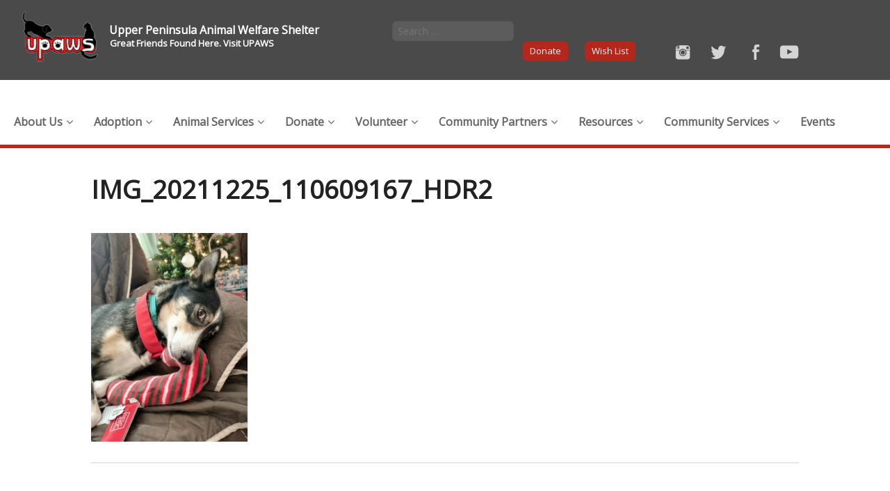

--- FILE ---
content_type: text/html; charset=UTF-8
request_url: https://upaws.org/pet/scout-gillotte/img_20211225_110609167_hdr2/
body_size: 12006
content:

<!DOCTYPE html>
<!--[if IE 8]> 				 <html class="no-js lt-ie9" lang="en" > <![endif]-->
<!--[if gt IE 8]><!--> <html class="no-js" lang="en-US"> <!--<![endif]-->

<head>
<meta charset="UTF-8" />

<link rel="profile" href="https://gmpg.org/xfn/11" />
<link rel="pingback" href="https://upaws.org/xmlrpc.php" />

<!-- Set the viewport width to device width for mobile -->
<meta name="viewport" content="width=device-width" />

<title>IMG_20211225_110609167_HDR2 - Upper Peninsula Animal Welfare Shelter</title>

<meta name='robots' content='index, follow, max-image-preview:large, max-snippet:-1, max-video-preview:-1' />
	<style>img:is([sizes="auto" i], [sizes^="auto," i]) { contain-intrinsic-size: 3000px 1500px }</style>
	
	<!-- This site is optimized with the Yoast SEO plugin v20.3 - https://yoast.com/wordpress/plugins/seo/ -->
	<link rel="canonical" href="https://upaws.org/pet/scout-gillotte/img_20211225_110609167_hdr2/" />
	<meta property="og:locale" content="en_US" />
	<meta property="og:type" content="article" />
	<meta property="og:title" content="IMG_20211225_110609167_HDR2 - Upper Peninsula Animal Welfare Shelter" />
	<meta property="og:url" content="https://upaws.org/pet/scout-gillotte/img_20211225_110609167_hdr2/" />
	<meta property="og:site_name" content="Upper Peninsula Animal Welfare Shelter" />
	<meta property="og:image" content="https://upaws.org/pet/scout-gillotte/img_20211225_110609167_hdr2" />
	<meta property="og:image:width" content="1920" />
	<meta property="og:image:height" content="2560" />
	<meta property="og:image:type" content="image/jpeg" />
	<script type="application/ld+json" class="yoast-schema-graph">{"@context":"https://schema.org","@graph":[{"@type":"WebPage","@id":"https://upaws.org/pet/scout-gillotte/img_20211225_110609167_hdr2/","url":"https://upaws.org/pet/scout-gillotte/img_20211225_110609167_hdr2/","name":"IMG_20211225_110609167_HDR2 - Upper Peninsula Animal Welfare Shelter","isPartOf":{"@id":"https://upaws.org/#website"},"primaryImageOfPage":{"@id":"https://upaws.org/pet/scout-gillotte/img_20211225_110609167_hdr2/#primaryimage"},"image":{"@id":"https://upaws.org/pet/scout-gillotte/img_20211225_110609167_hdr2/#primaryimage"},"thumbnailUrl":"https://upaws.org/wp-content/uploads/2022/04/IMG_20211225_110609167_HDR2-scaled.jpg","datePublished":"2022-04-28T22:46:42+00:00","dateModified":"2022-04-28T22:46:42+00:00","breadcrumb":{"@id":"https://upaws.org/pet/scout-gillotte/img_20211225_110609167_hdr2/#breadcrumb"},"inLanguage":"en-US","potentialAction":[{"@type":"ReadAction","target":["https://upaws.org/pet/scout-gillotte/img_20211225_110609167_hdr2/"]}]},{"@type":"ImageObject","inLanguage":"en-US","@id":"https://upaws.org/pet/scout-gillotte/img_20211225_110609167_hdr2/#primaryimage","url":"https://upaws.org/wp-content/uploads/2022/04/IMG_20211225_110609167_HDR2-scaled.jpg","contentUrl":"https://upaws.org/wp-content/uploads/2022/04/IMG_20211225_110609167_HDR2-scaled.jpg","width":1920,"height":2560},{"@type":"BreadcrumbList","@id":"https://upaws.org/pet/scout-gillotte/img_20211225_110609167_hdr2/#breadcrumb","itemListElement":[{"@type":"ListItem","position":1,"name":"Scout Gillotte","item":"https://upaws.org/pet/scout-gillotte/"},{"@type":"ListItem","position":2,"name":"IMG_20211225_110609167_HDR2"}]},{"@type":"WebSite","@id":"https://upaws.org/#website","url":"https://upaws.org/","name":"Upper Peninsula Animal Welfare Shelter","description":"","potentialAction":[{"@type":"SearchAction","target":{"@type":"EntryPoint","urlTemplate":"https://upaws.org/?s={search_term_string}"},"query-input":"required name=search_term_string"}],"inLanguage":"en-US"}]}</script>
	<!-- / Yoast SEO plugin. -->


<link rel='dns-prefetch' href='//ajax.googleapis.com' />
<link rel='dns-prefetch' href='//www.googletagmanager.com' />
<link rel='dns-prefetch' href='//fonts.googleapis.com' />
<link rel="alternate" type="application/rss+xml" title="Upper Peninsula Animal Welfare Shelter &raquo; Feed" href="https://upaws.org/feed/" />
<link rel="alternate" type="application/rss+xml" title="Upper Peninsula Animal Welfare Shelter &raquo; Comments Feed" href="https://upaws.org/comments/feed/" />
<link rel="alternate" type="text/calendar" title="Upper Peninsula Animal Welfare Shelter &raquo; iCal Feed" href="https://upaws.org/events/?ical=1" />
<script type="text/javascript">
/* <![CDATA[ */
window._wpemojiSettings = {"baseUrl":"https:\/\/s.w.org\/images\/core\/emoji\/15.0.3\/72x72\/","ext":".png","svgUrl":"https:\/\/s.w.org\/images\/core\/emoji\/15.0.3\/svg\/","svgExt":".svg","source":{"concatemoji":"https:\/\/upaws.org\/wp-includes\/js\/wp-emoji-release.min.js?ver=6.7.4"}};
/*! This file is auto-generated */
!function(i,n){var o,s,e;function c(e){try{var t={supportTests:e,timestamp:(new Date).valueOf()};sessionStorage.setItem(o,JSON.stringify(t))}catch(e){}}function p(e,t,n){e.clearRect(0,0,e.canvas.width,e.canvas.height),e.fillText(t,0,0);var t=new Uint32Array(e.getImageData(0,0,e.canvas.width,e.canvas.height).data),r=(e.clearRect(0,0,e.canvas.width,e.canvas.height),e.fillText(n,0,0),new Uint32Array(e.getImageData(0,0,e.canvas.width,e.canvas.height).data));return t.every(function(e,t){return e===r[t]})}function u(e,t,n){switch(t){case"flag":return n(e,"\ud83c\udff3\ufe0f\u200d\u26a7\ufe0f","\ud83c\udff3\ufe0f\u200b\u26a7\ufe0f")?!1:!n(e,"\ud83c\uddfa\ud83c\uddf3","\ud83c\uddfa\u200b\ud83c\uddf3")&&!n(e,"\ud83c\udff4\udb40\udc67\udb40\udc62\udb40\udc65\udb40\udc6e\udb40\udc67\udb40\udc7f","\ud83c\udff4\u200b\udb40\udc67\u200b\udb40\udc62\u200b\udb40\udc65\u200b\udb40\udc6e\u200b\udb40\udc67\u200b\udb40\udc7f");case"emoji":return!n(e,"\ud83d\udc26\u200d\u2b1b","\ud83d\udc26\u200b\u2b1b")}return!1}function f(e,t,n){var r="undefined"!=typeof WorkerGlobalScope&&self instanceof WorkerGlobalScope?new OffscreenCanvas(300,150):i.createElement("canvas"),a=r.getContext("2d",{willReadFrequently:!0}),o=(a.textBaseline="top",a.font="600 32px Arial",{});return e.forEach(function(e){o[e]=t(a,e,n)}),o}function t(e){var t=i.createElement("script");t.src=e,t.defer=!0,i.head.appendChild(t)}"undefined"!=typeof Promise&&(o="wpEmojiSettingsSupports",s=["flag","emoji"],n.supports={everything:!0,everythingExceptFlag:!0},e=new Promise(function(e){i.addEventListener("DOMContentLoaded",e,{once:!0})}),new Promise(function(t){var n=function(){try{var e=JSON.parse(sessionStorage.getItem(o));if("object"==typeof e&&"number"==typeof e.timestamp&&(new Date).valueOf()<e.timestamp+604800&&"object"==typeof e.supportTests)return e.supportTests}catch(e){}return null}();if(!n){if("undefined"!=typeof Worker&&"undefined"!=typeof OffscreenCanvas&&"undefined"!=typeof URL&&URL.createObjectURL&&"undefined"!=typeof Blob)try{var e="postMessage("+f.toString()+"("+[JSON.stringify(s),u.toString(),p.toString()].join(",")+"));",r=new Blob([e],{type:"text/javascript"}),a=new Worker(URL.createObjectURL(r),{name:"wpTestEmojiSupports"});return void(a.onmessage=function(e){c(n=e.data),a.terminate(),t(n)})}catch(e){}c(n=f(s,u,p))}t(n)}).then(function(e){for(var t in e)n.supports[t]=e[t],n.supports.everything=n.supports.everything&&n.supports[t],"flag"!==t&&(n.supports.everythingExceptFlag=n.supports.everythingExceptFlag&&n.supports[t]);n.supports.everythingExceptFlag=n.supports.everythingExceptFlag&&!n.supports.flag,n.DOMReady=!1,n.readyCallback=function(){n.DOMReady=!0}}).then(function(){return e}).then(function(){var e;n.supports.everything||(n.readyCallback(),(e=n.source||{}).concatemoji?t(e.concatemoji):e.wpemoji&&e.twemoji&&(t(e.twemoji),t(e.wpemoji)))}))}((window,document),window._wpemojiSettings);
/* ]]> */
</script>
<style id='wp-emoji-styles-inline-css' type='text/css'>

	img.wp-smiley, img.emoji {
		display: inline !important;
		border: none !important;
		box-shadow: none !important;
		height: 1em !important;
		width: 1em !important;
		margin: 0 0.07em !important;
		vertical-align: -0.1em !important;
		background: none !important;
		padding: 0 !important;
	}
</style>
<link rel='stylesheet' id='wp-block-library-css' href='https://upaws.org/wp-includes/css/dist/block-library/style.min.css?ver=6.7.4' type='text/css' media='all' />
<style id='classic-theme-styles-inline-css' type='text/css'>
/*! This file is auto-generated */
.wp-block-button__link{color:#fff;background-color:#32373c;border-radius:9999px;box-shadow:none;text-decoration:none;padding:calc(.667em + 2px) calc(1.333em + 2px);font-size:1.125em}.wp-block-file__button{background:#32373c;color:#fff;text-decoration:none}
</style>
<style id='global-styles-inline-css' type='text/css'>
:root{--wp--preset--aspect-ratio--square: 1;--wp--preset--aspect-ratio--4-3: 4/3;--wp--preset--aspect-ratio--3-4: 3/4;--wp--preset--aspect-ratio--3-2: 3/2;--wp--preset--aspect-ratio--2-3: 2/3;--wp--preset--aspect-ratio--16-9: 16/9;--wp--preset--aspect-ratio--9-16: 9/16;--wp--preset--color--black: #000000;--wp--preset--color--cyan-bluish-gray: #abb8c3;--wp--preset--color--white: #ffffff;--wp--preset--color--pale-pink: #f78da7;--wp--preset--color--vivid-red: #cf2e2e;--wp--preset--color--luminous-vivid-orange: #ff6900;--wp--preset--color--luminous-vivid-amber: #fcb900;--wp--preset--color--light-green-cyan: #7bdcb5;--wp--preset--color--vivid-green-cyan: #00d084;--wp--preset--color--pale-cyan-blue: #8ed1fc;--wp--preset--color--vivid-cyan-blue: #0693e3;--wp--preset--color--vivid-purple: #9b51e0;--wp--preset--gradient--vivid-cyan-blue-to-vivid-purple: linear-gradient(135deg,rgba(6,147,227,1) 0%,rgb(155,81,224) 100%);--wp--preset--gradient--light-green-cyan-to-vivid-green-cyan: linear-gradient(135deg,rgb(122,220,180) 0%,rgb(0,208,130) 100%);--wp--preset--gradient--luminous-vivid-amber-to-luminous-vivid-orange: linear-gradient(135deg,rgba(252,185,0,1) 0%,rgba(255,105,0,1) 100%);--wp--preset--gradient--luminous-vivid-orange-to-vivid-red: linear-gradient(135deg,rgba(255,105,0,1) 0%,rgb(207,46,46) 100%);--wp--preset--gradient--very-light-gray-to-cyan-bluish-gray: linear-gradient(135deg,rgb(238,238,238) 0%,rgb(169,184,195) 100%);--wp--preset--gradient--cool-to-warm-spectrum: linear-gradient(135deg,rgb(74,234,220) 0%,rgb(151,120,209) 20%,rgb(207,42,186) 40%,rgb(238,44,130) 60%,rgb(251,105,98) 80%,rgb(254,248,76) 100%);--wp--preset--gradient--blush-light-purple: linear-gradient(135deg,rgb(255,206,236) 0%,rgb(152,150,240) 100%);--wp--preset--gradient--blush-bordeaux: linear-gradient(135deg,rgb(254,205,165) 0%,rgb(254,45,45) 50%,rgb(107,0,62) 100%);--wp--preset--gradient--luminous-dusk: linear-gradient(135deg,rgb(255,203,112) 0%,rgb(199,81,192) 50%,rgb(65,88,208) 100%);--wp--preset--gradient--pale-ocean: linear-gradient(135deg,rgb(255,245,203) 0%,rgb(182,227,212) 50%,rgb(51,167,181) 100%);--wp--preset--gradient--electric-grass: linear-gradient(135deg,rgb(202,248,128) 0%,rgb(113,206,126) 100%);--wp--preset--gradient--midnight: linear-gradient(135deg,rgb(2,3,129) 0%,rgb(40,116,252) 100%);--wp--preset--font-size--small: 13px;--wp--preset--font-size--medium: 20px;--wp--preset--font-size--large: 36px;--wp--preset--font-size--x-large: 42px;--wp--preset--spacing--20: 0.44rem;--wp--preset--spacing--30: 0.67rem;--wp--preset--spacing--40: 1rem;--wp--preset--spacing--50: 1.5rem;--wp--preset--spacing--60: 2.25rem;--wp--preset--spacing--70: 3.38rem;--wp--preset--spacing--80: 5.06rem;--wp--preset--shadow--natural: 6px 6px 9px rgba(0, 0, 0, 0.2);--wp--preset--shadow--deep: 12px 12px 50px rgba(0, 0, 0, 0.4);--wp--preset--shadow--sharp: 6px 6px 0px rgba(0, 0, 0, 0.2);--wp--preset--shadow--outlined: 6px 6px 0px -3px rgba(255, 255, 255, 1), 6px 6px rgba(0, 0, 0, 1);--wp--preset--shadow--crisp: 6px 6px 0px rgba(0, 0, 0, 1);}:where(.is-layout-flex){gap: 0.5em;}:where(.is-layout-grid){gap: 0.5em;}body .is-layout-flex{display: flex;}.is-layout-flex{flex-wrap: wrap;align-items: center;}.is-layout-flex > :is(*, div){margin: 0;}body .is-layout-grid{display: grid;}.is-layout-grid > :is(*, div){margin: 0;}:where(.wp-block-columns.is-layout-flex){gap: 2em;}:where(.wp-block-columns.is-layout-grid){gap: 2em;}:where(.wp-block-post-template.is-layout-flex){gap: 1.25em;}:where(.wp-block-post-template.is-layout-grid){gap: 1.25em;}.has-black-color{color: var(--wp--preset--color--black) !important;}.has-cyan-bluish-gray-color{color: var(--wp--preset--color--cyan-bluish-gray) !important;}.has-white-color{color: var(--wp--preset--color--white) !important;}.has-pale-pink-color{color: var(--wp--preset--color--pale-pink) !important;}.has-vivid-red-color{color: var(--wp--preset--color--vivid-red) !important;}.has-luminous-vivid-orange-color{color: var(--wp--preset--color--luminous-vivid-orange) !important;}.has-luminous-vivid-amber-color{color: var(--wp--preset--color--luminous-vivid-amber) !important;}.has-light-green-cyan-color{color: var(--wp--preset--color--light-green-cyan) !important;}.has-vivid-green-cyan-color{color: var(--wp--preset--color--vivid-green-cyan) !important;}.has-pale-cyan-blue-color{color: var(--wp--preset--color--pale-cyan-blue) !important;}.has-vivid-cyan-blue-color{color: var(--wp--preset--color--vivid-cyan-blue) !important;}.has-vivid-purple-color{color: var(--wp--preset--color--vivid-purple) !important;}.has-black-background-color{background-color: var(--wp--preset--color--black) !important;}.has-cyan-bluish-gray-background-color{background-color: var(--wp--preset--color--cyan-bluish-gray) !important;}.has-white-background-color{background-color: var(--wp--preset--color--white) !important;}.has-pale-pink-background-color{background-color: var(--wp--preset--color--pale-pink) !important;}.has-vivid-red-background-color{background-color: var(--wp--preset--color--vivid-red) !important;}.has-luminous-vivid-orange-background-color{background-color: var(--wp--preset--color--luminous-vivid-orange) !important;}.has-luminous-vivid-amber-background-color{background-color: var(--wp--preset--color--luminous-vivid-amber) !important;}.has-light-green-cyan-background-color{background-color: var(--wp--preset--color--light-green-cyan) !important;}.has-vivid-green-cyan-background-color{background-color: var(--wp--preset--color--vivid-green-cyan) !important;}.has-pale-cyan-blue-background-color{background-color: var(--wp--preset--color--pale-cyan-blue) !important;}.has-vivid-cyan-blue-background-color{background-color: var(--wp--preset--color--vivid-cyan-blue) !important;}.has-vivid-purple-background-color{background-color: var(--wp--preset--color--vivid-purple) !important;}.has-black-border-color{border-color: var(--wp--preset--color--black) !important;}.has-cyan-bluish-gray-border-color{border-color: var(--wp--preset--color--cyan-bluish-gray) !important;}.has-white-border-color{border-color: var(--wp--preset--color--white) !important;}.has-pale-pink-border-color{border-color: var(--wp--preset--color--pale-pink) !important;}.has-vivid-red-border-color{border-color: var(--wp--preset--color--vivid-red) !important;}.has-luminous-vivid-orange-border-color{border-color: var(--wp--preset--color--luminous-vivid-orange) !important;}.has-luminous-vivid-amber-border-color{border-color: var(--wp--preset--color--luminous-vivid-amber) !important;}.has-light-green-cyan-border-color{border-color: var(--wp--preset--color--light-green-cyan) !important;}.has-vivid-green-cyan-border-color{border-color: var(--wp--preset--color--vivid-green-cyan) !important;}.has-pale-cyan-blue-border-color{border-color: var(--wp--preset--color--pale-cyan-blue) !important;}.has-vivid-cyan-blue-border-color{border-color: var(--wp--preset--color--vivid-cyan-blue) !important;}.has-vivid-purple-border-color{border-color: var(--wp--preset--color--vivid-purple) !important;}.has-vivid-cyan-blue-to-vivid-purple-gradient-background{background: var(--wp--preset--gradient--vivid-cyan-blue-to-vivid-purple) !important;}.has-light-green-cyan-to-vivid-green-cyan-gradient-background{background: var(--wp--preset--gradient--light-green-cyan-to-vivid-green-cyan) !important;}.has-luminous-vivid-amber-to-luminous-vivid-orange-gradient-background{background: var(--wp--preset--gradient--luminous-vivid-amber-to-luminous-vivid-orange) !important;}.has-luminous-vivid-orange-to-vivid-red-gradient-background{background: var(--wp--preset--gradient--luminous-vivid-orange-to-vivid-red) !important;}.has-very-light-gray-to-cyan-bluish-gray-gradient-background{background: var(--wp--preset--gradient--very-light-gray-to-cyan-bluish-gray) !important;}.has-cool-to-warm-spectrum-gradient-background{background: var(--wp--preset--gradient--cool-to-warm-spectrum) !important;}.has-blush-light-purple-gradient-background{background: var(--wp--preset--gradient--blush-light-purple) !important;}.has-blush-bordeaux-gradient-background{background: var(--wp--preset--gradient--blush-bordeaux) !important;}.has-luminous-dusk-gradient-background{background: var(--wp--preset--gradient--luminous-dusk) !important;}.has-pale-ocean-gradient-background{background: var(--wp--preset--gradient--pale-ocean) !important;}.has-electric-grass-gradient-background{background: var(--wp--preset--gradient--electric-grass) !important;}.has-midnight-gradient-background{background: var(--wp--preset--gradient--midnight) !important;}.has-small-font-size{font-size: var(--wp--preset--font-size--small) !important;}.has-medium-font-size{font-size: var(--wp--preset--font-size--medium) !important;}.has-large-font-size{font-size: var(--wp--preset--font-size--large) !important;}.has-x-large-font-size{font-size: var(--wp--preset--font-size--x-large) !important;}
:where(.wp-block-post-template.is-layout-flex){gap: 1.25em;}:where(.wp-block-post-template.is-layout-grid){gap: 1.25em;}
:where(.wp-block-columns.is-layout-flex){gap: 2em;}:where(.wp-block-columns.is-layout-grid){gap: 2em;}
:root :where(.wp-block-pullquote){font-size: 1.5em;line-height: 1.6;}
</style>
<link rel='stylesheet' id='foundation-css' href='https://upaws.org/wp-content/themes/upaws/css/app.css?ver=6.7.4' type='text/css' media='all' />
<link rel='stylesheet' id='google-fonts-css' href='https://fonts.googleapis.com/css?family=Open+Sans%3A400%2C300%7COswald%3A400&#038;ver=6.7.4' type='text/css' media='all' />
<link rel='stylesheet' id='new-royalslider-core-css-css' href='https://upaws.org/wp-content/plugins/new-royalslider/lib/royalslider/royalslider.css?ver=3.2.4' type='text/css' media='all' />
<link rel='stylesheet' id='rsDefaultInv-css-css' href='https://upaws.org/wp-content/plugins/new-royalslider/lib/royalslider/skins/default-inverted/rs-default-inverted.css?ver=3.2.4' type='text/css' media='all' />
<link rel='stylesheet' id='slider_rs_home-css-css' href='https://upaws.org/wp-content/plugins/new-royalslider/lib/royalslider/templates-css/rs-home-template.css?ver=3.2.4' type='text/css' media='all' />
<link rel='stylesheet' id='ubermenu-css' href='https://upaws.org/wp-content/plugins/ubermenu/pro/assets/css/ubermenu.min.css?ver=3.1.1' type='text/css' media='all' />
<link rel='stylesheet' id='ubermenu-clean-white-css' href='https://upaws.org/wp-content/plugins/ubermenu/pro/assets/css/skins/cleanwhite.css?ver=6.7.4' type='text/css' media='all' />
<link rel='stylesheet' id='ubermenu-font-awesome-css' href='https://upaws.org/wp-content/plugins/ubermenu/assets/css/fontawesome/css/font-awesome.min.css?ver=4.1' type='text/css' media='all' />
<script type="text/javascript" src="https://upaws.org/wp-content/themes/upaws/bower_components/foundation/js/vendor/custom.modernizr.js?ver=2.6.2" id="modernizr-js"></script>
<script type="text/javascript" src="https://upaws.org/wp-content/themes/upaws/js/jquery.cycle2.min.js?ver=2.0" id="cycle2-js"></script>
<script type="text/javascript" src="https://upaws.org/wp-content/themes/upaws/js/jquery.cycle2.center.min.js?ver=2.0" id="cycle2center-js"></script>
<script type="text/javascript" src="https://ajax.googleapis.com/ajax/libs/jquery/1.11.2/jquery.min.js?ver=6.7.4" id="google-jquery-js"></script>
<script type="text/javascript" src="https://upaws.org/wp-content/themes/upaws/inc/paid-post-voting-pets/chart.js/Chart.min.js?ver=6.7.4" id="chart-js-script-js"></script>

<!-- Google tag (gtag.js) snippet added by Site Kit -->

<!-- Google Analytics snippet added by Site Kit -->
<script type="text/javascript" src="https://www.googletagmanager.com/gtag/js?id=G-LZXQ69DFD6" id="google_gtagjs-js" async></script>
<script type="text/javascript" id="google_gtagjs-js-after">
/* <![CDATA[ */
window.dataLayer = window.dataLayer || [];function gtag(){dataLayer.push(arguments);}
gtag("set","linker",{"domains":["upaws.org"]});
gtag("js", new Date());
gtag("set", "developer_id.dZTNiMT", true);
gtag("config", "G-LZXQ69DFD6");
/* ]]> */
</script>

<!-- End Google tag (gtag.js) snippet added by Site Kit -->
<script type="text/javascript" src="https://upaws.org/wp-includes/js/jquery/jquery.min.js?ver=3.7.1" id="jquery-core-js"></script>
<script type="text/javascript" src="https://upaws.org/wp-includes/js/jquery/jquery-migrate.min.js?ver=3.4.1" id="jquery-migrate-js"></script>
<link rel="https://api.w.org/" href="https://upaws.org/wp-json/" /><link rel="alternate" title="JSON" type="application/json" href="https://upaws.org/wp-json/wp/v2/media/24026" /><link rel="EditURI" type="application/rsd+xml" title="RSD" href="https://upaws.org/xmlrpc.php?rsd" />
<meta name="generator" content="WordPress 6.7.4" />
<link rel='shortlink' href='https://upaws.org/?p=24026' />
<link rel="alternate" title="oEmbed (JSON)" type="application/json+oembed" href="https://upaws.org/wp-json/oembed/1.0/embed?url=https%3A%2F%2Fupaws.org%2Fpet%2Fscout-gillotte%2Fimg_20211225_110609167_hdr2%2F" />
<link rel="alternate" title="oEmbed (XML)" type="text/xml+oembed" href="https://upaws.org/wp-json/oembed/1.0/embed?url=https%3A%2F%2Fupaws.org%2Fpet%2Fscout-gillotte%2Fimg_20211225_110609167_hdr2%2F&#038;format=xml" />
<meta name="generator" content="Site Kit by Google 1.144.0" /><style id="ubermenu-custom-generated-css">
/** UberMenu Custom Menu Styles (Customizer) **/
/* main */
.ubermenu-main .ubermenu-item .ubermenu-submenu-drop { -webkit-transition-duration:300ms; -ms-transition-duration:300ms; transition-duration:300ms; }
.ubermenu-main { margin-top:25px; }
.ubermenu-main .ubermenu-item-layout-image_left > .ubermenu-target-text { padding-left:26px; }
.ubermenu-main .ubermenu-item-layout-image_right > .ubermenu-target-text { padding-right:26px; }



/** UberMenu Custom Tweaks - Mobile **/
@media screen and (max-width:959px){
.ubermenu-skin-clean-white.ubermenu-responsive-toggle { position: relative; z-index: 1000000000; }
}
/* Status: Loaded from Transient */

</style><meta name="tec-api-version" content="v1"><meta name="tec-api-origin" content="https://upaws.org"><link rel="alternate" href="https://upaws.org/wp-json/tribe/events/v1/" />		<style type="text/css" id="wp-custom-css">
			/*
You can add your own CSS here.

Click the help icon above to learn more.
*/

#givinggrid-widget {
    max-width: 1000px;
    margin: 0 auto;
    width: 80%;
	height:2000px;
}
#givinggrid-widget-frame {
	height:100% !important;
}

/* Custom CSS */

/* Hide donate bar on donate page */
.page-id-63 > .donate_now{
	display: none;
}

/* Hide donate bar on SYM page */
.page-id-21723 > .donate_now{
	display: none;
}

/* Hide donate bar on lock up page */
.page-id-20865 > .donate_now{
	display: none;
}

 
/* Hide donate bar on giving tuesday */
.page-id-23261 > .donate_now{
	display: none;
}		</style>
		<!--[if lt IE 9]>
	<link rel="stylesheet" type="text/css" href="https://upaws.org/wp-content/themes/upaws/css/ie_sucks.css" />
	<script src="https://upaws.org/wp-content/themes/upaws/js/respond.min.js"></script>
<![endif]-->
</head>

<body data-rsssl=1 class="attachment attachment-template-default single single-attachment postid-24026 attachmentid-24026 attachment-jpeg sp-easy-accordion-enabled tribe-no-js">
<div class="top" style="background: #4a4a4a;">
	<a href="https://upaws.org"><img src="https://upaws.org/wp-content/themes/upaws/images/logo.png" class="logo hide-for-small-only"></a>
	<div style="margin-top: 15px;" class="row">
		<div  class="large-4 medium-6 columns">
			<h1 style="margin: -1px;" class="headingText">Upper Peninsula Animal Welfare Shelter</h1>
			<h2 style="font-size: small;">Great Friends Found Here. Visit UPAWS</h2>
		</div>
		<div class="large-3 medium-6 columns hide-for-small-only">
			<form role="search" method="get" class="search-form" action="https://upaws.org/">
				<label>
					<input type="search" class="search-field" placeholder="Search …" value="" name="s" title="" />
				</label>
			</form>
		</div>
		<div class="large-5 medium-12 columns">

			<a class="small button" href="https://upaws.org/donate">Donate</a> 
			<a href="https://upaws.org/get-involved/wish-list" class="small button">Wish List</a>

			<a href="https://www.youtube.com/channel/UCHZaVDWWRIt2XftlZdNysbg?view_as=subscriber">
				<img src="https://upaws.org/wp-content/themes/upaws/images/youtube.png" style="height:22px; float:right; margin:5px 0px 0px 10px;" />
			</a>
			<a href="https://www.facebook.com/upaws">
				<img src="https://upaws.org/wp-content/themes/upaws/images/facebook.png" style="height:25px;  float:right; margin:3px 0px 0px 10px;" />
			</a>
			<a href="https://twitter.com/upaws1">
				<img src="https://upaws.org/wp-content/themes/upaws/images/twitter.png" style="height:22px; float:right; margin:5px 0px 0px 10px;" />
			</a>				
			<a href="https://www.instagram.com/upaws/">
				<img src="https://upaws.org/wp-content/themes/upaws/images/instagram.png" style="height:22px; float:right; margin:5px 0px 0px 10px;" />
			</a>

		</div>

	</div>
</div><!--top-->
<div style="border-bottom:5px solid #b5261c; width:100%; padding: 0.5em 0; text-align: right;">
  	<div class="row" style=" max-width: 80rem !important;">
		<div id="ubermenu-main-2-header-menu-2" class="ubermenu ubermenu-nojs ubermenu-main ubermenu-menu-2 ubermenu-loc-header-menu ubermenu-responsive ubermenu-responsive-default ubermenu-responsive-nocollapse ubermenu-horizontal ubermenu-transition-slide ubermenu-trigger-hover_intent ubermenu-skin-clean-white  ubermenu-bar-align-full ubermenu-items-align-left ubermenu-bound ubermenu-sub-indicators ubermenu-retractors-responsive"><ul id="ubermenu-nav-main-2-header-menu" class="ubermenu-nav"><li id="menu-item-5651" class="ubermenu-item ubermenu-item-type-custom ubermenu-item-object-custom ubermenu-item-has-children ubermenu-item-5651 ubermenu-item-level-0 ubermenu-column ubermenu-column-auto ubermenu-has-submenu-drop ubermenu-has-submenu-flyout" ><span class="ubermenu-target ubermenu-item-layout-default ubermenu-item-layout-text_only" tabindex="0"><span class="ubermenu-target-title ubermenu-target-text">About Us</span></span><ul class="ubermenu-submenu ubermenu-submenu-id-5651 ubermenu-submenu-type-flyout ubermenu-submenu-drop ubermenu-submenu-align-left_edge_item ubermenu-autoclear" ><li id="menu-item-104" class="ubermenu-item ubermenu-item-type-post_type ubermenu-item-object-page ubermenu-item-104 ubermenu-item-auto ubermenu-item-normal ubermenu-item-level-1" ><a class="ubermenu-target ubermenu-item-layout-default ubermenu-item-layout-text_only" href="https://upaws.org/the-shelter/mission/"><span class="ubermenu-target-title ubermenu-target-text">About UPAWS</span></a></li><li id="menu-item-100" class="ubermenu-item ubermenu-item-type-post_type ubermenu-item-object-page ubermenu-item-100 ubermenu-item-auto ubermenu-item-normal ubermenu-item-level-1" ><a class="ubermenu-target ubermenu-item-layout-default ubermenu-item-layout-text_only" href="https://upaws.org/the-shelter/newsletter/"><span class="ubermenu-target-title ubermenu-target-text">The Pet Gazette Newsletter</span></a></li><li id="menu-item-25192" class="ubermenu-item ubermenu-item-type-post_type ubermenu-item-object-page ubermenu-item-25192 ubermenu-item-auto ubermenu-item-normal ubermenu-item-level-1" ><a class="ubermenu-target ubermenu-item-layout-default ubermenu-item-layout-text_only" href="https://upaws.org/financials/"><span class="ubermenu-target-title ubermenu-target-text">Financials / Annual Reports</span></a></li><li id="menu-item-6844" class="ubermenu-item ubermenu-item-type-post_type ubermenu-item-object-page ubermenu-item-6844 ubermenu-item-auto ubermenu-item-normal ubermenu-item-level-1" ><a class="ubermenu-target ubermenu-item-layout-default ubermenu-item-layout-text_only" href="https://upaws.org/stats/"><span class="ubermenu-target-title ubermenu-target-text">UPAWS Statistics</span></a></li><li id="menu-item-98" class="ubermenu-item ubermenu-item-type-post_type ubermenu-item-object-page ubermenu-item-98 ubermenu-item-auto ubermenu-item-normal ubermenu-item-level-1" ><a class="ubermenu-target ubermenu-item-layout-default ubermenu-item-layout-text_only" href="https://upaws.org/the-shelter/faq/"><span class="ubermenu-target-title ubermenu-target-text">Frequently Asked Questions</span></a></li><li id="menu-item-99" class="ubermenu-item ubermenu-item-type-post_type ubermenu-item-object-page ubermenu-item-99 ubermenu-item-auto ubermenu-item-normal ubermenu-item-level-1" ><a class="ubermenu-target ubermenu-item-layout-default ubermenu-item-layout-text_only" href="https://upaws.org/the-shelter/contact-us-location/"><span class="ubermenu-target-title ubermenu-target-text">Contact Us</span></a></li><li id="menu-item-5419" class="ubermenu-item ubermenu-item-type-post_type ubermenu-item-object-page ubermenu-item-5419 ubermenu-item-auto ubermenu-item-normal ubermenu-item-level-1" ><a class="ubermenu-target ubermenu-item-layout-default ubermenu-item-layout-text_only" href="https://upaws.org/staff-board/"><span class="ubermenu-target-title ubermenu-target-text">Board of Directors</span></a></li><li id="menu-item-17397" class="ubermenu-item ubermenu-item-type-post_type ubermenu-item-object-page ubermenu-item-17397 ubermenu-item-auto ubermenu-item-normal ubermenu-item-level-1" ><a class="ubermenu-target ubermenu-item-layout-default ubermenu-item-layout-text_only" href="https://upaws.org/board-reports/"><span class="ubermenu-target-title ubermenu-target-text">Board Reports</span></a></li><li class="ubermenu-retractor ubermenu-retractor-mobile"><i class="fa fa-times"></i> Close</li></ul></li><li id="menu-item-5650" class="ubermenu-item ubermenu-item-type-custom ubermenu-item-object-custom ubermenu-item-has-children ubermenu-item-5650 ubermenu-item-level-0 ubermenu-column ubermenu-column-natural ubermenu-has-submenu-drop ubermenu-has-submenu-flyout" ><span class="ubermenu-target ubermenu-item-layout-default ubermenu-item-layout-text_only" tabindex="0"><span class="ubermenu-target-title ubermenu-target-text">Adoption</span></span><ul class="ubermenu-submenu ubermenu-submenu-id-5650 ubermenu-submenu-type-flyout ubermenu-submenu-drop ubermenu-submenu-align-left_edge_item" ><li id="menu-item-26" class="ubermenu-item ubermenu-item-type-post_type ubermenu-item-object-page ubermenu-item-has-children ubermenu-item-26 ubermenu-item-header ubermenu-item-level-1 ubermenu-has-submenu-drop ubermenu-has-submenu-flyout" ><a class="ubermenu-target ubermenu-item-layout-default ubermenu-item-layout-text_only" href="https://upaws.org/animals/adopt-a-dog/"><span class="ubermenu-target-title ubermenu-target-text">Available Dogs</span></a><ul class="ubermenu-submenu ubermenu-submenu-id-26 ubermenu-submenu-type-auto ubermenu-submenu-type-flyout ubermenu-submenu-drop ubermenu-submenu-align-left_edge_item" ><li id="menu-item-107" class="ubermenu-item ubermenu-item-type-post_type ubermenu-item-object-page ubermenu-item-107 ubermenu-item-normal ubermenu-item-level-2" ><a class="ubermenu-target ubermenu-item-layout-default ubermenu-item-layout-text_only" title="Rescue a Dog" href="https://upaws.org/animals/adopt-a-dog/"><span class="ubermenu-target-title ubermenu-target-text">View Dogs</span></a></li><li id="menu-item-35" class="ubermenu-item ubermenu-item-type-post_type ubermenu-item-object-page ubermenu-item-35 ubermenu-item-normal ubermenu-item-level-2" ><a class="ubermenu-target ubermenu-item-layout-default ubermenu-item-layout-text_only" href="https://upaws.org/animals/adopt-a-dog/adoption-package/"><span class="ubermenu-target-title ubermenu-target-text">Adoption Information</span></a></li><li class="ubermenu-retractor ubermenu-retractor-mobile"><i class="fa fa-times"></i> Close</li></ul></li><li id="menu-item-25" class="ubermenu-item ubermenu-item-type-post_type ubermenu-item-object-page ubermenu-item-has-children ubermenu-item-25 ubermenu-item-header ubermenu-item-level-1 ubermenu-has-submenu-drop ubermenu-has-submenu-flyout" ><a class="ubermenu-target ubermenu-item-layout-default ubermenu-item-layout-text_only" href="https://upaws.org/animals/adopt-a-cat/"><span class="ubermenu-target-title ubermenu-target-text">Available Cats</span></a><ul class="ubermenu-submenu ubermenu-submenu-id-25 ubermenu-submenu-type-auto ubermenu-submenu-type-flyout ubermenu-submenu-drop ubermenu-submenu-align-left_edge_item" ><li id="menu-item-106" class="ubermenu-item ubermenu-item-type-post_type ubermenu-item-object-page ubermenu-item-106 ubermenu-item-auto ubermenu-item-normal ubermenu-item-level-2" ><a class="ubermenu-target ubermenu-item-layout-default ubermenu-item-layout-text_only" title="Rescue a Cat" href="https://upaws.org/animals/adopt-a-cat/"><span class="ubermenu-target-title ubermenu-target-text">View Cats</span></a></li><li id="menu-item-45" class="ubermenu-item ubermenu-item-type-post_type ubermenu-item-object-page ubermenu-item-45 ubermenu-item-auto ubermenu-item-normal ubermenu-item-level-2" ><a class="ubermenu-target ubermenu-item-layout-default ubermenu-item-layout-text_only" href="https://upaws.org/animals/adopt-a-cat/adoption-package/"><span class="ubermenu-target-title ubermenu-target-text">Adoption Information</span></a></li><li class="ubermenu-retractor ubermenu-retractor-mobile"><i class="fa fa-times"></i> Close</li></ul></li><li id="menu-item-24" class="ubermenu-item ubermenu-item-type-post_type ubermenu-item-object-page ubermenu-item-has-children ubermenu-item-24 ubermenu-item-header ubermenu-item-level-1 ubermenu-has-submenu-drop ubermenu-has-submenu-flyout" ><a class="ubermenu-target ubermenu-item-layout-default ubermenu-item-layout-text_only" href="https://upaws.org/animals/adopt-other/"><span class="ubermenu-target-title ubermenu-target-text">Available Small Animals</span></a><ul class="ubermenu-submenu ubermenu-submenu-id-24 ubermenu-submenu-type-auto ubermenu-submenu-type-flyout ubermenu-submenu-drop ubermenu-submenu-align-left_edge_item" ><li id="menu-item-108" class="ubermenu-item ubermenu-item-type-post_type ubermenu-item-object-page ubermenu-item-108 ubermenu-item-auto ubermenu-item-normal ubermenu-item-level-2" ><a class="ubermenu-target ubermenu-item-layout-default ubermenu-item-layout-text_only" title="Rescue an Animal" href="https://upaws.org/animals/adopt-other/"><span class="ubermenu-target-title ubermenu-target-text">View Small Animals</span></a></li><li id="menu-item-5556" class="ubermenu-item ubermenu-item-type-post_type ubermenu-item-object-page ubermenu-item-5556 ubermenu-item-auto ubermenu-item-normal ubermenu-item-level-2" ><a class="ubermenu-target ubermenu-item-layout-default ubermenu-item-layout-text_only" href="https://upaws.org/animals/adopt-other/adoption-package/"><span class="ubermenu-target-title ubermenu-target-text">Adoption Information</span></a></li><li class="ubermenu-retractor ubermenu-retractor-mobile"><i class="fa fa-times"></i> Close</li></ul></li><li id="menu-item-6177" class="ubermenu-item ubermenu-item-type-post_type ubermenu-item-object-page ubermenu-item-6177 ubermenu-item-header ubermenu-item-level-1" ><a class="ubermenu-target ubermenu-item-layout-default ubermenu-item-layout-text_only" href="https://upaws.org/home-2-home/"><span class="ubermenu-target-title ubermenu-target-text">Home 2 Home Pets Available</span></a></li><li id="menu-item-5396" class="ubermenu-item ubermenu-item-type-post_type ubermenu-item-object-page ubermenu-item-5396 ubermenu-item-auto ubermenu-item-normal ubermenu-item-level-1" ><a class="ubermenu-target ubermenu-item-layout-default ubermenu-item-layout-text_only" href="https://upaws.org/adoption-programs/"><span class="ubermenu-target-title ubermenu-target-text">Adoption Programs</span></a></li><li id="menu-item-1284" class="ubermenu-item ubermenu-item-type-post_type ubermenu-item-object-page ubermenu-item-1284 ubermenu-item-auto ubermenu-item-normal ubermenu-item-level-1" ><a class="ubermenu-target ubermenu-item-layout-default ubermenu-item-layout-text_only" href="https://upaws.org/happy-tails/"><span class="ubermenu-target-title ubermenu-target-text">Happy Tails</span></a></li><li id="menu-item-6434" class="ubermenu-item ubermenu-item-type-post_type ubermenu-item-object-page ubermenu-item-6434 ubermenu-item-auto ubermenu-item-normal ubermenu-item-level-1" ><a class="ubermenu-target ubermenu-item-layout-default ubermenu-item-layout-text_only" href="https://upaws.org/recently-adopted/"><span class="ubermenu-target-title ubermenu-target-text">Recently Adopted</span></a></li><li class="ubermenu-retractor ubermenu-retractor-mobile"><i class="fa fa-times"></i> Close</li></ul></li><li id="menu-item-20837" class="ubermenu-item ubermenu-item-type-custom ubermenu-item-object-custom ubermenu-item-has-children ubermenu-item-20837 ubermenu-item-level-0 ubermenu-column ubermenu-column-auto ubermenu-has-submenu-drop ubermenu-has-submenu-flyout" ><a class="ubermenu-target ubermenu-item-layout-default ubermenu-item-layout-text_only" href="#" tabindex="0"><span class="ubermenu-target-title ubermenu-target-text">Animal Services</span></a><ul class="ubermenu-submenu ubermenu-submenu-id-20837 ubermenu-submenu-type-flyout ubermenu-submenu-drop ubermenu-submenu-align-left_edge_item" ><li id="menu-item-20838" class="ubermenu-item ubermenu-item-type-custom ubermenu-item-object-custom ubermenu-item-has-children ubermenu-item-20838 ubermenu-item-header ubermenu-item-level-1 ubermenu-has-submenu-drop ubermenu-has-submenu-flyout" ><span class="ubermenu-target ubermenu-item-layout-default ubermenu-item-layout-text_only"><span class="ubermenu-target-title ubermenu-target-text">Can&#8217;t Keep Your Pet?</span></span><ul class="ubermenu-submenu ubermenu-submenu-id-20838 ubermenu-submenu-type-auto ubermenu-submenu-type-flyout ubermenu-submenu-drop ubermenu-submenu-align-left_edge_item" ><li id="menu-item-20755" class="ubermenu-item ubermenu-item-type-post_type ubermenu-item-object-page ubermenu-item-20755 ubermenu-item-auto ubermenu-item-normal ubermenu-item-level-2" ><a class="ubermenu-target ubermenu-item-layout-default ubermenu-item-layout-text_only" href="https://upaws.org/cant-keep-your-pet/"><span class="ubermenu-target-title ubermenu-target-text">Try This First</span></a></li><li id="menu-item-5761" class="ubermenu-item ubermenu-item-type-post_type ubermenu-item-object-page ubermenu-item-5761 ubermenu-item-auto ubermenu-item-normal ubermenu-item-level-2" ><a class="ubermenu-target ubermenu-item-layout-default ubermenu-item-layout-text_only" href="https://upaws.org/home-2-home-placement-program/"><span class="ubermenu-target-title ubermenu-target-text">Home 2 Home Placement Program</span></a></li><li id="menu-item-20842" class="ubermenu-item ubermenu-item-type-custom ubermenu-item-object-custom ubermenu-item-20842 ubermenu-item-auto ubermenu-item-normal ubermenu-item-level-2" ><a class="ubermenu-target ubermenu-item-layout-default ubermenu-item-layout-text_only" href="https://upaws.org/giving-up-your-pet/"><span class="ubermenu-target-title ubermenu-target-text">Relinquishing Your Pet to UPAWS</span></a></li><li class="ubermenu-retractor ubermenu-retractor-mobile"><i class="fa fa-times"></i> Close</li></ul></li><li id="menu-item-6161" class="ubermenu-item ubermenu-item-type-post_type ubermenu-item-object-page ubermenu-item-6161 ubermenu-item-auto ubermenu-item-normal ubermenu-item-level-1" ><a class="ubermenu-target ubermenu-item-layout-default ubermenu-item-layout-text_only" href="https://upaws.org/animals/lost-found/"><span class="ubermenu-target-title ubermenu-target-text">Stray Pets at UPAWS</span></a></li><li id="menu-item-59" class="ubermenu-item ubermenu-item-type-post_type ubermenu-item-object-page ubermenu-item-59 ubermenu-item-auto ubermenu-item-normal ubermenu-item-level-1" ><a class="ubermenu-target ubermenu-item-layout-default ubermenu-item-layout-text_only" href="https://upaws.org/animals/lost-found/ive-found-a-pet/"><span class="ubermenu-target-title ubermenu-target-text">I’ve Found a Pet</span></a></li><li id="menu-item-60" class="ubermenu-item ubermenu-item-type-post_type ubermenu-item-object-page ubermenu-item-60 ubermenu-item-auto ubermenu-item-normal ubermenu-item-level-1" ><a class="ubermenu-target ubermenu-item-layout-default ubermenu-item-layout-text_only" href="https://upaws.org/animals/lost-found/ive-lost-a-pet/"><span class="ubermenu-target-title ubermenu-target-text">I’ve Lost a Pet</span></a></li><li id="menu-item-21624" class="ubermenu-item ubermenu-item-type-post_type ubermenu-item-object-post ubermenu-item-21624 ubermenu-item-normal ubermenu-item-level-1" ><a class="ubermenu-target ubermenu-item-layout-default ubermenu-item-layout-text_only" href="https://upaws.org/redeeming-your-pet-from-upaws/"><span class="ubermenu-target-title ubermenu-target-text">Redeeming your Pet from UPAWS</span></a></li><li class="ubermenu-retractor ubermenu-retractor-mobile"><i class="fa fa-times"></i> Close</li></ul></li><li id="menu-item-5655" class="ubermenu-item ubermenu-item-type-custom ubermenu-item-object-custom ubermenu-item-has-children ubermenu-item-5655 ubermenu-item-level-0 ubermenu-column ubermenu-column-auto ubermenu-has-submenu-drop ubermenu-has-submenu-flyout" ><span class="ubermenu-target ubermenu-item-layout-default ubermenu-item-layout-text_only" tabindex="0"><span class="ubermenu-target-title ubermenu-target-text">Donate</span></span><ul class="ubermenu-submenu ubermenu-submenu-id-5655 ubermenu-submenu-type-flyout ubermenu-submenu-drop ubermenu-submenu-align-left_edge_item ubermenu-autoclear" ><li id="menu-item-6236" class="ubermenu-item ubermenu-item-type-post_type ubermenu-item-object-page ubermenu-item-6236 ubermenu-item-auto ubermenu-item-normal ubermenu-item-level-1" ><a class="ubermenu-target ubermenu-item-layout-default ubermenu-item-layout-text_only" href="https://upaws.org/donate/"><span class="ubermenu-target-title ubermenu-target-text">Donate</span></a></li><li id="menu-item-20847" class="ubermenu-item ubermenu-item-type-post_type ubermenu-item-object-page ubermenu-item-20847 ubermenu-item-auto ubermenu-item-normal ubermenu-item-level-1" ><a class="ubermenu-target ubermenu-item-layout-default ubermenu-item-layout-text_only" href="https://upaws.org/donate/sponsor-care/"><span class="ubermenu-target-title ubermenu-target-text">Sponsor</span></a></li><li id="menu-item-5479" class="ubermenu-item ubermenu-item-type-post_type ubermenu-item-object-page ubermenu-item-5479 ubermenu-item-auto ubermenu-item-normal ubermenu-item-level-1" ><a class="ubermenu-target ubermenu-item-layout-default ubermenu-item-layout-text_only" href="https://upaws.org/become-monthly-donor/"><span class="ubermenu-target-title ubermenu-target-text">Become a GEM (Giver Every Month)</span></a></li><li id="menu-item-5427" class="ubermenu-item ubermenu-item-type-post_type ubermenu-item-object-page ubermenu-item-5427 ubermenu-item-auto ubermenu-item-normal ubermenu-item-level-1" ><a class="ubermenu-target ubermenu-item-layout-default ubermenu-item-layout-text_only" href="https://upaws.org/planned-giving/"><span class="ubermenu-target-title ubermenu-target-text">Planned Giving</span></a></li><li id="menu-item-5478" class="ubermenu-item ubermenu-item-type-post_type ubermenu-item-object-page ubermenu-item-5478 ubermenu-item-auto ubermenu-item-normal ubermenu-item-level-1" ><a class="ubermenu-target ubermenu-item-layout-default ubermenu-item-layout-text_only" href="https://upaws.org/major-giving/"><span class="ubermenu-target-title ubermenu-target-text">Major Giving</span></a></li><li id="menu-item-20292" class="ubermenu-item ubermenu-item-type-post_type ubermenu-item-object-page ubermenu-item-20292 ubermenu-item-auto ubermenu-item-normal ubermenu-item-level-1" ><a class="ubermenu-target ubermenu-item-layout-default ubermenu-item-layout-text_only" href="https://upaws.org/get-involved/wish-list/"><span class="ubermenu-target-title ubermenu-target-text">Wish List</span></a></li><li id="menu-item-21375" class="ubermenu-item ubermenu-item-type-post_type ubermenu-item-object-page ubermenu-item-21375 ubermenu-item-auto ubermenu-item-normal ubermenu-item-level-1" ><a class="ubermenu-target ubermenu-item-layout-default ubermenu-item-layout-text_only" href="https://upaws.org/upaws-memorial-bricks-tiles-tags/"><span class="ubermenu-target-title ubermenu-target-text">Purchase a Memorial Garden Brick / Stone</span></a></li><li id="menu-item-77" class="ubermenu-item ubermenu-item-type-post_type ubermenu-item-object-page ubermenu-item-has-children ubermenu-item-77 ubermenu-item-header ubermenu-item-level-1 ubermenu-has-submenu-drop ubermenu-has-submenu-flyout" ><a class="ubermenu-target ubermenu-item-layout-default ubermenu-item-layout-text_only" href="https://upaws.org/get-involved/fundraising/"><span class="ubermenu-target-title ubermenu-target-text">Fundraiser</span></a><ul class="ubermenu-submenu ubermenu-submenu-id-77 ubermenu-submenu-type-auto ubermenu-submenu-type-flyout ubermenu-submenu-drop ubermenu-submenu-align-left_edge_item" ><li id="menu-item-20852" class="ubermenu-item ubermenu-item-type-custom ubermenu-item-object-custom ubermenu-item-20852 ubermenu-item-auto ubermenu-item-normal ubermenu-item-level-2" ><a class="ubermenu-target ubermenu-item-layout-default ubermenu-item-layout-text_only" href="https://upaws.org/host-a-diy-fundraiser/"><span class="ubermenu-target-title ubermenu-target-text">DIY Fundraiser</span></a></li><li class="ubermenu-retractor ubermenu-retractor-mobile"><i class="fa fa-times"></i> Close</li></ul></li><li class="ubermenu-retractor ubermenu-retractor-mobile"><i class="fa fa-times"></i> Close</li></ul></li><li id="menu-item-5652" class="ubermenu-item ubermenu-item-type-custom ubermenu-item-object-custom ubermenu-item-has-children ubermenu-item-5652 ubermenu-item-level-0 ubermenu-column ubermenu-column-auto ubermenu-has-submenu-drop ubermenu-has-submenu-flyout" ><span class="ubermenu-target ubermenu-item-layout-default ubermenu-item-layout-text_only" tabindex="0"><span class="ubermenu-target-title ubermenu-target-text">Volunteer</span></span><ul class="ubermenu-submenu ubermenu-submenu-id-5652 ubermenu-submenu-type-flyout ubermenu-submenu-drop ubermenu-submenu-align-left_edge_item ubermenu-autoclear" ><li id="menu-item-101" class="ubermenu-item ubermenu-item-type-post_type ubermenu-item-object-page ubermenu-item-101 ubermenu-item-auto ubermenu-item-normal ubermenu-item-level-1" ><a class="ubermenu-target ubermenu-item-layout-default ubermenu-item-layout-text_only" href="https://upaws.org/the-shelter/volunteer-opportunities/"><span class="ubermenu-target-title ubermenu-target-text">Be a Volunteer</span></a></li><li id="menu-item-5520" class="ubermenu-item ubermenu-item-type-post_type ubermenu-item-object-page ubermenu-item-5520 ubermenu-item-auto ubermenu-item-normal ubermenu-item-level-1" ><a class="ubermenu-target ubermenu-item-layout-default ubermenu-item-layout-text_only" href="https://upaws.org/become-foster-home/"><span class="ubermenu-target-title ubermenu-target-text">Be a Foster</span></a></li><li class="ubermenu-retractor ubermenu-retractor-mobile"><i class="fa fa-times"></i> Close</li></ul></li><li id="menu-item-5653" class="ubermenu-item ubermenu-item-type-custom ubermenu-item-object-custom ubermenu-item-has-children ubermenu-item-5653 ubermenu-item-level-0 ubermenu-column ubermenu-column-auto ubermenu-has-submenu-drop ubermenu-has-submenu-flyout" ><span class="ubermenu-target ubermenu-item-layout-default ubermenu-item-layout-text_only" tabindex="0"><span class="ubermenu-target-title ubermenu-target-text">Community Partners</span></span><ul class="ubermenu-submenu ubermenu-submenu-id-5653 ubermenu-submenu-type-flyout ubermenu-submenu-drop ubermenu-submenu-align-left_edge_item ubermenu-autoclear" ><li id="menu-item-5399" class="ubermenu-item ubermenu-item-type-post_type ubermenu-item-object-page ubermenu-item-5399 ubermenu-item-auto ubermenu-item-normal ubermenu-item-level-1" ><a class="ubermenu-target ubermenu-item-layout-default ubermenu-item-layout-text_only" href="https://upaws.org/local-partners/"><span class="ubermenu-target-title ubermenu-target-text">Local Partners</span></a></li><li id="menu-item-76" class="ubermenu-item ubermenu-item-type-post_type ubermenu-item-object-page ubermenu-item-76 ubermenu-item-auto ubermenu-item-normal ubermenu-item-level-1" ><a class="ubermenu-target ubermenu-item-layout-default ubermenu-item-layout-text_only" href="https://upaws.org/get-involved/nationalpartners/"><span class="ubermenu-target-title ubermenu-target-text">National Partners</span></a></li><li id="menu-item-103" class="ubermenu-item ubermenu-item-type-post_type ubermenu-item-object-page ubermenu-item-103 ubermenu-item-auto ubermenu-item-normal ubermenu-item-level-1" ><a class="ubermenu-target ubermenu-item-layout-default ubermenu-item-layout-text_only" href="https://upaws.org/the-shelter/debs-dog-of-the-month/"><span class="ubermenu-target-title ubermenu-target-text">Deb’s Dog of the Month</span></a></li><li id="menu-item-20825" class="ubermenu-item ubermenu-item-type-post_type ubermenu-item-object-page ubermenu-item-20825 ubermenu-item-auto ubermenu-item-normal ubermenu-item-level-1" ><a class="ubermenu-target ubermenu-item-layout-default ubermenu-item-layout-text_only" href="https://upaws.org/sallysfund/"><span class="ubermenu-target-title ubermenu-target-text">Sallys Fund</span></a></li><li class="ubermenu-retractor ubermenu-retractor-mobile"><i class="fa fa-times"></i> Close</li></ul></li><li id="menu-item-5654" class="ubermenu-item ubermenu-item-type-custom ubermenu-item-object-custom ubermenu-item-has-children ubermenu-item-5654 ubermenu-item-level-0 ubermenu-column ubermenu-column-auto ubermenu-has-submenu-drop ubermenu-has-submenu-flyout" ><span class="ubermenu-target ubermenu-item-layout-default ubermenu-item-layout-text_only" tabindex="0"><span class="ubermenu-target-title ubermenu-target-text">Resources</span></span><ul class="ubermenu-submenu ubermenu-submenu-id-5654 ubermenu-submenu-type-flyout ubermenu-submenu-drop ubermenu-submenu-align-left_edge_item ubermenu-autoclear" ><li id="menu-item-5537" class="ubermenu-item ubermenu-item-type-post_type ubermenu-item-object-page ubermenu-item-5537 ubermenu-item-auto ubermenu-item-normal ubermenu-item-level-1" ><a class="ubermenu-target ubermenu-item-layout-default ubermenu-item-layout-text_only" href="https://upaws.org/report-neglectcruelty/"><span class="ubermenu-target-title ubermenu-target-text">Report Neglect/Cruelty</span></a></li><li id="menu-item-5482" class="ubermenu-item ubermenu-item-type-post_type ubermenu-item-object-page ubermenu-item-5482 ubermenu-item-auto ubermenu-item-normal ubermenu-item-level-1" ><a class="ubermenu-target ubermenu-item-layout-default ubermenu-item-layout-text_only" href="https://upaws.org/educationbehavior/"><span class="ubermenu-target-title ubermenu-target-text">Pet Behavior/Health Resources</span></a></li><li id="menu-item-6542" class="ubermenu-item ubermenu-item-type-post_type ubermenu-item-object-page ubermenu-item-6542 ubermenu-item-auto ubermenu-item-normal ubermenu-item-level-1" ><a class="ubermenu-target ubermenu-item-layout-default ubermenu-item-layout-text_only" href="https://upaws.org/kids-resources/"><span class="ubermenu-target-title ubermenu-target-text">Kid’s Resources</span></a></li><li id="menu-item-5382" class="ubermenu-item ubermenu-item-type-post_type ubermenu-item-object-page ubermenu-item-5382 ubermenu-item-auto ubermenu-item-normal ubermenu-item-level-1" ><a class="ubermenu-target ubermenu-item-layout-default ubermenu-item-layout-text_only" href="https://upaws.org/pet-friendly-housing/"><span class="ubermenu-target-title ubermenu-target-text">Pet Friendly Housing</span></a></li><li id="menu-item-5385" class="ubermenu-item ubermenu-item-type-post_type ubermenu-item-object-page ubermenu-item-5385 ubermenu-item-auto ubermenu-item-normal ubermenu-item-level-1" ><a class="ubermenu-target ubermenu-item-layout-default ubermenu-item-layout-text_only" href="https://upaws.org/local-veterinary-clinics/"><span class="ubermenu-target-title ubermenu-target-text">Local Veterinary Clinics</span></a></li><li id="menu-item-5393" class="ubermenu-item ubermenu-item-type-post_type ubermenu-item-object-page ubermenu-item-5393 ubermenu-item-auto ubermenu-item-normal ubermenu-item-level-1" ><a class="ubermenu-target ubermenu-item-layout-default ubermenu-item-layout-text_only" href="https://upaws.org/wild-life-information/"><span class="ubermenu-target-title ubermenu-target-text">Wild Life Information</span></a></li><li class="ubermenu-retractor ubermenu-retractor-mobile"><i class="fa fa-times"></i> Close</li></ul></li><li id="menu-item-20816" class="ubermenu-item ubermenu-item-type-custom ubermenu-item-object-custom ubermenu-item-has-children ubermenu-item-20816 ubermenu-item-level-0 ubermenu-column ubermenu-column-auto ubermenu-has-submenu-drop ubermenu-has-submenu-flyout" ><a class="ubermenu-target ubermenu-item-layout-default ubermenu-item-layout-text_only" href="#" tabindex="0"><span class="ubermenu-target-title ubermenu-target-text">Community Services</span></a><ul class="ubermenu-submenu ubermenu-submenu-id-20816 ubermenu-submenu-type-flyout ubermenu-submenu-drop ubermenu-submenu-align-left_edge_item" ><li id="menu-item-5457" class="ubermenu-item ubermenu-item-type-post_type ubermenu-item-object-page ubermenu-item-5457 ubermenu-item-auto ubermenu-item-normal ubermenu-item-level-1" ><a class="ubermenu-target ubermenu-item-layout-default ubermenu-item-layout-text_only" href="https://upaws.org/community-spay-neuter-program/"><span class="ubermenu-target-title ubermenu-target-text">Community Spay and Neuter Program</span></a></li><li id="menu-item-25438" class="ubermenu-item ubermenu-item-type-post_type ubermenu-item-object-page ubermenu-item-25438 ubermenu-item-auto ubermenu-item-normal ubermenu-item-level-1" ><a class="ubermenu-target ubermenu-item-layout-default ubermenu-item-layout-text_only" href="https://upaws.org/end-of-life-services/"><span class="ubermenu-target-title ubermenu-target-text">End-of-Life Services</span></a></li><li id="menu-item-5460" class="ubermenu-item ubermenu-item-type-post_type ubermenu-item-object-page ubermenu-item-5460 ubermenu-item-auto ubermenu-item-normal ubermenu-item-level-1" ><a class="ubermenu-target ubermenu-item-layout-default ubermenu-item-layout-text_only" href="https://upaws.org/food-pantry/"><span class="ubermenu-target-title ubermenu-target-text">UPAWS Pet Food Pantry</span></a></li><li id="menu-item-23961" class="ubermenu-item ubermenu-item-type-post_type ubermenu-item-object-page ubermenu-item-23961 ubermenu-item-auto ubermenu-item-normal ubermenu-item-level-1" ><a class="ubermenu-target ubermenu-item-layout-default ubermenu-item-layout-text_only" href="https://upaws.org/self-serve-grooming-room/"><span class="ubermenu-target-title ubermenu-target-text">Self-Serve Grooming Room</span></a></li><li id="menu-item-5463" class="ubermenu-item ubermenu-item-type-post_type ubermenu-item-object-page ubermenu-item-5463 ubermenu-item-auto ubermenu-item-normal ubermenu-item-level-1" ><a class="ubermenu-target ubermenu-item-layout-default ubermenu-item-layout-text_only" href="https://upaws.org/services-2/"><span class="ubermenu-target-title ubermenu-target-text">Microchipping, Nail Trims, Licenses, &#038; I.D. Tags</span></a></li><li id="menu-item-21397" class="ubermenu-item ubermenu-item-type-post_type ubermenu-item-object-page ubermenu-item-21397 ubermenu-item-auto ubermenu-item-normal ubermenu-item-level-1" ><a class="ubermenu-target ubermenu-item-layout-default ubermenu-item-layout-text_only" href="https://upaws.org/paws-park/"><span class="ubermenu-target-title ubermenu-target-text">Paws Park Dog Park</span></a></li><li id="menu-item-20828" class="ubermenu-item ubermenu-item-type-post_type ubermenu-item-object-page ubermenu-item-20828 ubermenu-item-auto ubermenu-item-normal ubermenu-item-level-1" ><a class="ubermenu-target ubermenu-item-layout-default ubermenu-item-layout-text_only" href="https://upaws.org/community-room/"><span class="ubermenu-target-title ubermenu-target-text">Rent our Community Room</span></a></li><li class="ubermenu-retractor ubermenu-retractor-mobile"><i class="fa fa-times"></i> Close</li></ul></li><li id="menu-item-5778" class="ubermenu-item ubermenu-item-type-custom ubermenu-item-object-custom ubermenu-item-5778 ubermenu-item-level-0 ubermenu-column ubermenu-column-auto" ><a class="ubermenu-target ubermenu-item-layout-default ubermenu-item-layout-text_only" href="https://upaws.org/events/" tabindex="0"><span class="ubermenu-target-title ubermenu-target-text">Events</span></a></li></ul></div>		</div>
</div>

<!-- Begin Page --><div class="row">
    <!-- Main Content -->
    <div class="large-12 columns" role="main">

		
							

<article id="post-24026" class="post-24026 attachment type-attachment status-inherit hentry">

	<header>
		<hgroup>
			<h2 style="padding: 30px 0;">IMG_20211225_110609167_HDR2</h2>
		</hgroup>
	</header>

			<!-- <img src="https://upaws.org/happytail_photos/" /> -->
	
	<p class="attachment"><a href='https://upaws.org/wp-content/uploads/2022/04/IMG_20211225_110609167_HDR2-scaled.jpg'><img decoding="async" width="225" height="300" src="https://upaws.org/wp-content/uploads/2022/04/IMG_20211225_110609167_HDR2-225x300.jpg" class="attachment-medium size-medium" alt="" srcset="https://upaws.org/wp-content/uploads/2022/04/IMG_20211225_110609167_HDR2-225x300.jpg 225w, https://upaws.org/wp-content/uploads/2022/04/IMG_20211225_110609167_HDR2-768x1024.jpg 768w, https://upaws.org/wp-content/uploads/2022/04/IMG_20211225_110609167_HDR2-1152x1536.jpg 1152w, https://upaws.org/wp-content/uploads/2022/04/IMG_20211225_110609167_HDR2-1536x2048.jpg 1536w, https://upaws.org/wp-content/uploads/2022/04/IMG_20211225_110609167_HDR2-600x800.jpg 600w, https://upaws.org/wp-content/uploads/2022/04/IMG_20211225_110609167_HDR2-scaled.jpg 1920w" sizes="(max-width: 225px) 100vw, 225px" /></a></p>


</article>

<hr />
						
		
    </div>
    <!-- End Main Content -->

 </div>


<!-- End Page -->

<!-- Footer -->
<div class="donate_now">
  <div class="row">
    <div class="medium-12 columns text-center">
      <p class="footerDonateText">Together we can make a difference.</p>
      <a class="button" href="https://upaws.org/donate">Donate</a>
    </div>
  </div>
</div><!--donate_now-->

<div class="foot_1">
<div class="dog_and_cat"></div><!--cat & dog-->

  <div class="row">
      <div class="medium-3 columns">
        <h5>Contact Us</h5>
        <p> Phone: (906) 475-6661<br/>
            Fax: (906) 475-6669<br/>
            Email: <a href="mailto:info@upaws.org">info@upaws.org</a></p>
      </div>
      <div class="medium-3 columns">
        <h5>Shelter Hours</h5>
        <p>Monday: <b>CLOSED</b><br/>
        Tuesday: <b>12-4 PM</b><br/>
        Wednesday: <b>12-4 PM</b><br/>
        Thursday: <b>12-4 PM</b><br/>
        Friday: <b>12-4 PM</b><br/>
        Saturday: <b>12-4 PM</b><br/>
        Sunday: <b>12-4 PM</b></p>
      </div>
      <div class="medium-3 columns">
        <h5>Location</h5>
        <p>815 South State Highway M553<br/>
           Gwinn, MI 49841<br/>
           <a href="https://upaws.org/the-shelter/contact-us-location/">View Map</a></p>
      </div>
      <div class="medium-3 columns">
				<h5>Subscribe to our<br />E-Newsletter</h5>
				<a class='button' href='https://upaws.org/the-shelter/newsletter/'>Subscribe</a>
		  <!-- old emma form -->

	<div>  </div>
		  
			

<!--- I DONT KNOW WHAT THIS IS <script type="text/javascript" src="https://app.e2ma.net/app2/audience/tts_signup/1777077/492a04e5c0744bd3210fa17d0c2fade9/1746192/?v=a"></script>
				<div id="load_check" class="signup_form_message" >This form needs Javascript to display, which your browser doesn't support. <a href="https://app.e2ma.net/app2/audience/signup/1777077/1746192/?v=a"> Sign up here</a> instead </div>
				<script type="text/javascript">signupFormObj.drawForm();</script> --->
      </div>
    </div>
	
	<div class="row" >
	    
		<div class="large-2 columns text-center">
			<br/><br/><br/><br/><a href="https://www.bissellpetfoundation.org/"><img src="https://upaws.org/wp-content/themes/upaws/images/b-p-f.png"></a>
		</div>
		
		<div class="large-2 columns text-center">
			<br/><br/><br/><a href="https://bestfriends.org/"><img src="https://upaws.org/wp-content/themes/upaws/images/best_friends_network.png"></a>
		</div>
		
		<div class="large-2 columns text-center">
			<br/><br/><a href="https://www.guidestar.org/profile/38-2228501" target="_blank"><img src="https://widgets.guidestar.org/gximage2?o=7549624&l=v4"></a>
		</div>
		
		<div class="large-2 columns text-center">
		    <br/><br/><a href="https://www.hillspet.com/shelter-program"><img src="https://upaws.org/wp-content/themes/upaws/images/hills_shelter.png"></a>
		</div>
		
		<div class="large-2 columns text-center">
			<br/><br/><br/><br/><a href="http://www.24petwatch.com/"><img src="https://upaws.org/wp-content/themes/upaws/images/24petwatch.png"></a>
		</div>
		
		<div class="large-2 columns text-center">
			<br/><a href="https://www.worldsbestcatlitter.com/adoption-is-awesome/"><img src="https://upaws.org/wp-content/themes/upaws/images/Donations (12).png"></a>
		</div>
		
	</div>
	
</div><!--foot_1-->
<div class="foot_2">
<footer class="row">

<div class="large-12 columns">
<p>Copyright &copy; 2026 by UPAWS<br />
UPAWS is not responsible for content found through external links<br />
For information or to schedule programs, call 475-6661 or email <a href="mailto:info@upaws.org" style="color: #eee;">info@upaws.org</a><br />
UPAWS is not a government run or funded organization</p>
<p>Site By <a href="http://906technologies.com" style="color: #eee;">906 Technologies</a></p>
</div>


</footer>
</div>
<!-- End Footer -->

		<script>
		( function ( body ) {
			'use strict';
			body.className = body.className.replace( /\btribe-no-js\b/, 'tribe-js' );
		} )( document.body );
		</script>
		<script> /* <![CDATA[ */var tribe_l10n_datatables = {"aria":{"sort_ascending":": activate to sort column ascending","sort_descending":": activate to sort column descending"},"length_menu":"Show _MENU_ entries","empty_table":"No data available in table","info":"Showing _START_ to _END_ of _TOTAL_ entries","info_empty":"Showing 0 to 0 of 0 entries","info_filtered":"(filtered from _MAX_ total entries)","zero_records":"No matching records found","search":"Search:","all_selected_text":"All items on this page were selected. ","select_all_link":"Select all pages","clear_selection":"Clear Selection.","pagination":{"all":"All","next":"Next","previous":"Previous"},"select":{"rows":{"0":"","_":": Selected %d rows","1":": Selected 1 row"}},"datepicker":{"dayNames":["Sunday","Monday","Tuesday","Wednesday","Thursday","Friday","Saturday"],"dayNamesShort":["Sun","Mon","Tue","Wed","Thu","Fri","Sat"],"dayNamesMin":["S","M","T","W","T","F","S"],"monthNames":["January","February","March","April","May","June","July","August","September","October","November","December"],"monthNamesShort":["January","February","March","April","May","June","July","August","September","October","November","December"],"monthNamesMin":["Jan","Feb","Mar","Apr","May","Jun","Jul","Aug","Sep","Oct","Nov","Dec"],"nextText":"Next","prevText":"Prev","currentText":"Today","closeText":"Done","today":"Today","clear":"Clear"}};/* ]]> */ </script><script type="text/javascript" src="https://upaws.org/wp-content/themes/upaws/bower_components/foundation/js/foundation.min.js?ver=5.0" id="foundation-js"></script>
<script type="text/javascript" src="https://upaws.org/wp-includes/js/comment-reply.min.js?ver=6.7.4" id="comment-reply-js" async="async" data-wp-strategy="async"></script>
<script type="text/javascript" id="ubermenu-js-extra">
/* <![CDATA[ */
var ubermenu_data = {"remove_conflicts":"on","reposition_on_load":"off","intent_delay":"400","intent_interval":"1","intent_threshold":"7","scrollto_offset":"50","scrollto_duration":"1000","responsive_breakpoint":"0","accessible":"on","retractor_display_strategy":"responsive","touch_off_close":"on","v":"3.1.1","ajax_url":"https:\/\/upaws.org\/wp-admin\/admin-ajax.php"};
/* ]]> */
</script>
<script type="text/javascript" src="https://upaws.org/wp-content/plugins/ubermenu/assets/js/ubermenu.min.js?ver=3.1.1" id="ubermenu-js"></script>
<script type="text/javascript" src="https://upaws.org/wp-content/plugins/new-royalslider/lib/royalslider/jquery.royalslider.min.js?ver=3.2.4" id="new-royalslider-main-js-js"></script>
<script src=https://upaws.org/wp-content/themes/upaws/js/app.js></script>
<script>
  (function(i,s,o,g,r,a,m){i['GoogleAnalyticsObject']=r;i[r]=i[r]||function(){
  (i[r].q=i[r].q||[]).push(arguments)},i[r].l=1*new Date();a=s.createElement(o),
  m=s.getElementsByTagName(o)[0];a.async=1;a.src=g;m.parentNode.insertBefore(a,m)
  })(window,document,'script','//www.google-analytics.com/analytics.js','ga');

  ga('create', 'UA-59167526-1', 'auto');
  ga('send', 'pageview');

</script>

</body>
</html>

--- FILE ---
content_type: text/css
request_url: https://upaws.org/wp-content/plugins/new-royalslider/lib/royalslider/templates-css/rs-home-template.css?ver=3.2.4
body_size: 166
content:
.rsHomeTempl {
  font-weight: bold;
}
.rsHomeTempl .rsThumbsHor {
  height: 44px;
  padding: 0;
}
.rsHomeTempl .rsLearnMore {
  padding: 5px 12px 6px;
  color: #FFF;
  background: #FFF;
  position: absolute;
  color: #BB0202;
  right: 12px;
  bottom: 12px;
  text-decoration: none;
  font-weight: normal;
}
.rsHomeTempl .rsLearnMore:hover {
  text-decoration: none;
  background: #C00;
  color: #FFF;
}
.rsWebkit3d .rsLearnMore {
  -webkit-backface-visibility: hidden;
  -webkit-transform: translateZ(0);
}
.rsHomeTempl .rsThumb {
  width: 172px;
  height: 44px;
  cursor: pointer;
}
.rsHomeTempl .rsTmb {
  text-align: center;
  margin-top: 11px;
  font-weight: bold;
}
.rsHomeTempl .rsThumb i {
  font-style: normal;
  font-weight: bold;
}

@media screen and (min-width: 0px) and (max-width: 960px) {
  .rsHomeTempl .rsThumb {
    font-size: 12px;
    width: 115px;
    height: 44px;
    cursor: pointer;
  }
  .rsHomeTempl .rsTmb {
   margin-top: 12px;
  }
}
@media screen and (min-width: 0px) and (max-width: 500px) {
  .rsHomeTempl .royalSlider {
    height: 300px !important;
  }
}